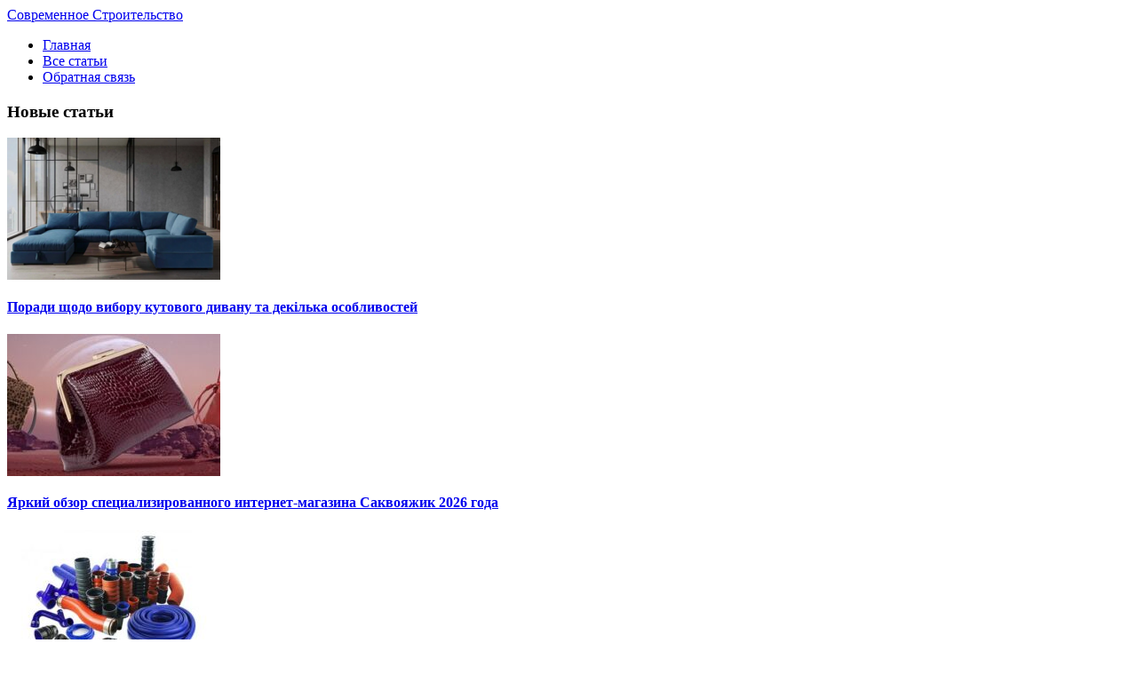

--- FILE ---
content_type: text/html; charset=UTF-8
request_url: https://teplica-parnik.net/svetodiodnye-svetilniki-osobennosti-primeneniya.html
body_size: 13017
content:
<!DOCTYPE html PUBLIC "-//W3C//DTD XHTML 1.0 Transitional//EN" "http://www.w3.org/TR/xhtml1/DTD/xhtml1-transitional.dtd">
<html xml:lang="ru" lang="ru" xmlns="http://www.w3.org/1999/xhtml">
<head>
<meta http-equiv="content-type" content="text/html; charset=utf-8" />
<title> Светодиодные светильники: особенности применения</title>
<link rel="stylesheet" type="text/css" href="https://teplica-parnik.net/wp-content/themes/stroy/style.css" />

		<!-- All in One SEO 4.9.3 - aioseo.com -->
	<meta name="description" content="Размышления о том факте, что до неузнаваемости помещение может измениться при помощи светодиодных светильников показаться кому-то может ошибочной и даже во многом абсурдной." />
	<meta name="robots" content="max-image-preview:large" />
	<meta name="author" content="tepli"/>
	<link rel="canonical" href="https://teplica-parnik.net/svetodiodnye-svetilniki-osobennosti-primeneniya.html" />
	<meta name="generator" content="All in One SEO (AIOSEO) 4.9.3" />
		<meta property="og:locale" content="ru_RU" />
		<meta property="og:site_name" content="- Каталог статей о ремонте как дома так и на даче" />
		<meta property="og:type" content="article" />
		<meta property="og:title" content="Светодиодные светильники: особенности применения" />
		<meta property="og:description" content="Размышления о том факте, что до неузнаваемости помещение может измениться при помощи светодиодных светильников показаться кому-то может ошибочной и даже во многом абсурдной." />
		<meta property="og:url" content="https://teplica-parnik.net/svetodiodnye-svetilniki-osobennosti-primeneniya.html" />
		<meta property="article:published_time" content="2020-01-03T10:31:23+00:00" />
		<meta property="article:modified_time" content="2020-01-03T10:31:23+00:00" />
		<meta name="twitter:card" content="summary_large_image" />
		<meta name="twitter:title" content="Светодиодные светильники: особенности применения" />
		<meta name="twitter:description" content="Размышления о том факте, что до неузнаваемости помещение может измениться при помощи светодиодных светильников показаться кому-то может ошибочной и даже во многом абсурдной." />
		<script type="application/ld+json" class="aioseo-schema">
			{"@context":"https:\/\/schema.org","@graph":[{"@type":"BlogPosting","@id":"https:\/\/teplica-parnik.net\/svetodiodnye-svetilniki-osobennosti-primeneniya.html#blogposting","name":"\u0421\u0432\u0435\u0442\u043e\u0434\u0438\u043e\u0434\u043d\u044b\u0435 \u0441\u0432\u0435\u0442\u0438\u043b\u044c\u043d\u0438\u043a\u0438: \u043e\u0441\u043e\u0431\u0435\u043d\u043d\u043e\u0441\u0442\u0438 \u043f\u0440\u0438\u043c\u0435\u043d\u0435\u043d\u0438\u044f","headline":"\u0421\u0432\u0435\u0442\u043e\u0434\u0438\u043e\u0434\u043d\u044b\u0435 \u0441\u0432\u0435\u0442\u0438\u043b\u044c\u043d\u0438\u043a\u0438: \u043e\u0441\u043e\u0431\u0435\u043d\u043d\u043e\u0441\u0442\u0438 \u043f\u0440\u0438\u043c\u0435\u043d\u0435\u043d\u0438\u044f","author":{"@id":"https:\/\/teplica-parnik.net\/author\/tepli#author"},"publisher":{"@id":"https:\/\/teplica-parnik.net\/#organization"},"datePublished":"2020-01-03T12:31:23+02:00","dateModified":"2020-01-03T12:31:23+02:00","inLanguage":"ru-RU","mainEntityOfPage":{"@id":"https:\/\/teplica-parnik.net\/svetodiodnye-svetilniki-osobennosti-primeneniya.html#webpage"},"isPartOf":{"@id":"https:\/\/teplica-parnik.net\/svetodiodnye-svetilniki-osobennosti-primeneniya.html#webpage"},"articleSection":"\u041e\u0431\u0449\u0438\u0435 \u0437\u0430\u043c\u0435\u0442\u043a\u0438"},{"@type":"BreadcrumbList","@id":"https:\/\/teplica-parnik.net\/svetodiodnye-svetilniki-osobennosti-primeneniya.html#breadcrumblist","itemListElement":[{"@type":"ListItem","@id":"https:\/\/teplica-parnik.net#listItem","position":1,"name":"\u0413\u043b\u0430\u0432\u043d\u0430\u044f \u0441\u0442\u0440\u0430\u043d\u0438\u0446\u0430","item":"https:\/\/teplica-parnik.net","nextItem":{"@type":"ListItem","@id":"https:\/\/teplica-parnik.net\/obshhie-zametki#listItem","name":"\u041e\u0431\u0449\u0438\u0435 \u0437\u0430\u043c\u0435\u0442\u043a\u0438"}},{"@type":"ListItem","@id":"https:\/\/teplica-parnik.net\/obshhie-zametki#listItem","position":2,"name":"\u041e\u0431\u0449\u0438\u0435 \u0437\u0430\u043c\u0435\u0442\u043a\u0438","item":"https:\/\/teplica-parnik.net\/obshhie-zametki","nextItem":{"@type":"ListItem","@id":"https:\/\/teplica-parnik.net\/svetodiodnye-svetilniki-osobennosti-primeneniya.html#listItem","name":"\u0421\u0432\u0435\u0442\u043e\u0434\u0438\u043e\u0434\u043d\u044b\u0435 \u0441\u0432\u0435\u0442\u0438\u043b\u044c\u043d\u0438\u043a\u0438: \u043e\u0441\u043e\u0431\u0435\u043d\u043d\u043e\u0441\u0442\u0438 \u043f\u0440\u0438\u043c\u0435\u043d\u0435\u043d\u0438\u044f"},"previousItem":{"@type":"ListItem","@id":"https:\/\/teplica-parnik.net#listItem","name":"\u0413\u043b\u0430\u0432\u043d\u0430\u044f \u0441\u0442\u0440\u0430\u043d\u0438\u0446\u0430"}},{"@type":"ListItem","@id":"https:\/\/teplica-parnik.net\/svetodiodnye-svetilniki-osobennosti-primeneniya.html#listItem","position":3,"name":"\u0421\u0432\u0435\u0442\u043e\u0434\u0438\u043e\u0434\u043d\u044b\u0435 \u0441\u0432\u0435\u0442\u0438\u043b\u044c\u043d\u0438\u043a\u0438: \u043e\u0441\u043e\u0431\u0435\u043d\u043d\u043e\u0441\u0442\u0438 \u043f\u0440\u0438\u043c\u0435\u043d\u0435\u043d\u0438\u044f","previousItem":{"@type":"ListItem","@id":"https:\/\/teplica-parnik.net\/obshhie-zametki#listItem","name":"\u041e\u0431\u0449\u0438\u0435 \u0437\u0430\u043c\u0435\u0442\u043a\u0438"}}]},{"@type":"Organization","@id":"https:\/\/teplica-parnik.net\/#organization","url":"https:\/\/teplica-parnik.net\/"},{"@type":"Person","@id":"https:\/\/teplica-parnik.net\/author\/tepli#author","url":"https:\/\/teplica-parnik.net\/author\/tepli","name":"tepli","image":{"@type":"ImageObject","@id":"https:\/\/teplica-parnik.net\/svetodiodnye-svetilniki-osobennosti-primeneniya.html#authorImage","url":"https:\/\/secure.gravatar.com\/avatar\/dff0374204b8242ee43c08bd9bb8cc1466668e2b530cf577bf3a421ad97703d0?s=96&d=mm&r=g","width":96,"height":96,"caption":"tepli"}},{"@type":"WebPage","@id":"https:\/\/teplica-parnik.net\/svetodiodnye-svetilniki-osobennosti-primeneniya.html#webpage","url":"https:\/\/teplica-parnik.net\/svetodiodnye-svetilniki-osobennosti-primeneniya.html","name":"\u0421\u0432\u0435\u0442\u043e\u0434\u0438\u043e\u0434\u043d\u044b\u0435 \u0441\u0432\u0435\u0442\u0438\u043b\u044c\u043d\u0438\u043a\u0438: \u043e\u0441\u043e\u0431\u0435\u043d\u043d\u043e\u0441\u0442\u0438 \u043f\u0440\u0438\u043c\u0435\u043d\u0435\u043d\u0438\u044f","description":"\u0420\u0430\u0437\u043c\u044b\u0448\u043b\u0435\u043d\u0438\u044f \u043e \u0442\u043e\u043c \u0444\u0430\u043a\u0442\u0435, \u0447\u0442\u043e \u0434\u043e \u043d\u0435\u0443\u0437\u043d\u0430\u0432\u0430\u0435\u043c\u043e\u0441\u0442\u0438 \u043f\u043e\u043c\u0435\u0449\u0435\u043d\u0438\u0435 \u043c\u043e\u0436\u0435\u0442 \u0438\u0437\u043c\u0435\u043d\u0438\u0442\u044c\u0441\u044f \u043f\u0440\u0438 \u043f\u043e\u043c\u043e\u0449\u0438 \u0441\u0432\u0435\u0442\u043e\u0434\u0438\u043e\u0434\u043d\u044b\u0445 \u0441\u0432\u0435\u0442\u0438\u043b\u044c\u043d\u0438\u043a\u043e\u0432 \u043f\u043e\u043a\u0430\u0437\u0430\u0442\u044c\u0441\u044f \u043a\u043e\u043c\u0443-\u0442\u043e \u043c\u043e\u0436\u0435\u0442 \u043e\u0448\u0438\u0431\u043e\u0447\u043d\u043e\u0439 \u0438 \u0434\u0430\u0436\u0435 \u0432\u043e \u043c\u043d\u043e\u0433\u043e\u043c \u0430\u0431\u0441\u0443\u0440\u0434\u043d\u043e\u0439.","inLanguage":"ru-RU","isPartOf":{"@id":"https:\/\/teplica-parnik.net\/#website"},"breadcrumb":{"@id":"https:\/\/teplica-parnik.net\/svetodiodnye-svetilniki-osobennosti-primeneniya.html#breadcrumblist"},"author":{"@id":"https:\/\/teplica-parnik.net\/author\/tepli#author"},"creator":{"@id":"https:\/\/teplica-parnik.net\/author\/tepli#author"},"datePublished":"2020-01-03T12:31:23+02:00","dateModified":"2020-01-03T12:31:23+02:00"},{"@type":"WebSite","@id":"https:\/\/teplica-parnik.net\/#website","url":"https:\/\/teplica-parnik.net\/","description":"\u041a\u0430\u0442\u0430\u043b\u043e\u0433 \u0441\u0442\u0430\u0442\u0435\u0439 \u043e \u0440\u0435\u043c\u043e\u043d\u0442\u0435 \u043a\u0430\u043a \u0434\u043e\u043c\u0430 \u0442\u0430\u043a \u0438 \u043d\u0430 \u0434\u0430\u0447\u0435","inLanguage":"ru-RU","publisher":{"@id":"https:\/\/teplica-parnik.net\/#organization"}}]}
		</script>
		<!-- All in One SEO -->

<link rel="alternate" type="application/rss+xml" title=" &raquo; Лента" href="https://teplica-parnik.net/feed" />
<link rel="alternate" type="application/rss+xml" title=" &raquo; Лента комментариев" href="https://teplica-parnik.net/comments/feed" />
<link rel="alternate" type="application/rss+xml" title=" &raquo; Лента комментариев к &laquo;Светодиодные светильники: особенности применения&raquo;" href="https://teplica-parnik.net/svetodiodnye-svetilniki-osobennosti-primeneniya.html/feed" />
<link rel="alternate" title="oEmbed (JSON)" type="application/json+oembed" href="https://teplica-parnik.net/wp-json/oembed/1.0/embed?url=https%3A%2F%2Fteplica-parnik.net%2Fsvetodiodnye-svetilniki-osobennosti-primeneniya.html" />
<link rel="alternate" title="oEmbed (XML)" type="text/xml+oembed" href="https://teplica-parnik.net/wp-json/oembed/1.0/embed?url=https%3A%2F%2Fteplica-parnik.net%2Fsvetodiodnye-svetilniki-osobennosti-primeneniya.html&#038;format=xml" />
<style id='wp-img-auto-sizes-contain-inline-css' type='text/css'>
img:is([sizes=auto i],[sizes^="auto," i]){contain-intrinsic-size:3000px 1500px}
/*# sourceURL=wp-img-auto-sizes-contain-inline-css */
</style>
<style id='wp-emoji-styles-inline-css' type='text/css'>

	img.wp-smiley, img.emoji {
		display: inline !important;
		border: none !important;
		box-shadow: none !important;
		height: 1em !important;
		width: 1em !important;
		margin: 0 0.07em !important;
		vertical-align: -0.1em !important;
		background: none !important;
		padding: 0 !important;
	}
/*# sourceURL=wp-emoji-styles-inline-css */
</style>
<style id='wp-block-library-inline-css' type='text/css'>
:root{--wp-block-synced-color:#7a00df;--wp-block-synced-color--rgb:122,0,223;--wp-bound-block-color:var(--wp-block-synced-color);--wp-editor-canvas-background:#ddd;--wp-admin-theme-color:#007cba;--wp-admin-theme-color--rgb:0,124,186;--wp-admin-theme-color-darker-10:#006ba1;--wp-admin-theme-color-darker-10--rgb:0,107,160.5;--wp-admin-theme-color-darker-20:#005a87;--wp-admin-theme-color-darker-20--rgb:0,90,135;--wp-admin-border-width-focus:2px}@media (min-resolution:192dpi){:root{--wp-admin-border-width-focus:1.5px}}.wp-element-button{cursor:pointer}:root .has-very-light-gray-background-color{background-color:#eee}:root .has-very-dark-gray-background-color{background-color:#313131}:root .has-very-light-gray-color{color:#eee}:root .has-very-dark-gray-color{color:#313131}:root .has-vivid-green-cyan-to-vivid-cyan-blue-gradient-background{background:linear-gradient(135deg,#00d084,#0693e3)}:root .has-purple-crush-gradient-background{background:linear-gradient(135deg,#34e2e4,#4721fb 50%,#ab1dfe)}:root .has-hazy-dawn-gradient-background{background:linear-gradient(135deg,#faaca8,#dad0ec)}:root .has-subdued-olive-gradient-background{background:linear-gradient(135deg,#fafae1,#67a671)}:root .has-atomic-cream-gradient-background{background:linear-gradient(135deg,#fdd79a,#004a59)}:root .has-nightshade-gradient-background{background:linear-gradient(135deg,#330968,#31cdcf)}:root .has-midnight-gradient-background{background:linear-gradient(135deg,#020381,#2874fc)}:root{--wp--preset--font-size--normal:16px;--wp--preset--font-size--huge:42px}.has-regular-font-size{font-size:1em}.has-larger-font-size{font-size:2.625em}.has-normal-font-size{font-size:var(--wp--preset--font-size--normal)}.has-huge-font-size{font-size:var(--wp--preset--font-size--huge)}.has-text-align-center{text-align:center}.has-text-align-left{text-align:left}.has-text-align-right{text-align:right}.has-fit-text{white-space:nowrap!important}#end-resizable-editor-section{display:none}.aligncenter{clear:both}.items-justified-left{justify-content:flex-start}.items-justified-center{justify-content:center}.items-justified-right{justify-content:flex-end}.items-justified-space-between{justify-content:space-between}.screen-reader-text{border:0;clip-path:inset(50%);height:1px;margin:-1px;overflow:hidden;padding:0;position:absolute;width:1px;word-wrap:normal!important}.screen-reader-text:focus{background-color:#ddd;clip-path:none;color:#444;display:block;font-size:1em;height:auto;left:5px;line-height:normal;padding:15px 23px 14px;text-decoration:none;top:5px;width:auto;z-index:100000}html :where(.has-border-color){border-style:solid}html :where([style*=border-top-color]){border-top-style:solid}html :where([style*=border-right-color]){border-right-style:solid}html :where([style*=border-bottom-color]){border-bottom-style:solid}html :where([style*=border-left-color]){border-left-style:solid}html :where([style*=border-width]){border-style:solid}html :where([style*=border-top-width]){border-top-style:solid}html :where([style*=border-right-width]){border-right-style:solid}html :where([style*=border-bottom-width]){border-bottom-style:solid}html :where([style*=border-left-width]){border-left-style:solid}html :where(img[class*=wp-image-]){height:auto;max-width:100%}:where(figure){margin:0 0 1em}html :where(.is-position-sticky){--wp-admin--admin-bar--position-offset:var(--wp-admin--admin-bar--height,0px)}@media screen and (max-width:600px){html :where(.is-position-sticky){--wp-admin--admin-bar--position-offset:0px}}

/*# sourceURL=wp-block-library-inline-css */
</style><style id='global-styles-inline-css' type='text/css'>
:root{--wp--preset--aspect-ratio--square: 1;--wp--preset--aspect-ratio--4-3: 4/3;--wp--preset--aspect-ratio--3-4: 3/4;--wp--preset--aspect-ratio--3-2: 3/2;--wp--preset--aspect-ratio--2-3: 2/3;--wp--preset--aspect-ratio--16-9: 16/9;--wp--preset--aspect-ratio--9-16: 9/16;--wp--preset--color--black: #000000;--wp--preset--color--cyan-bluish-gray: #abb8c3;--wp--preset--color--white: #ffffff;--wp--preset--color--pale-pink: #f78da7;--wp--preset--color--vivid-red: #cf2e2e;--wp--preset--color--luminous-vivid-orange: #ff6900;--wp--preset--color--luminous-vivid-amber: #fcb900;--wp--preset--color--light-green-cyan: #7bdcb5;--wp--preset--color--vivid-green-cyan: #00d084;--wp--preset--color--pale-cyan-blue: #8ed1fc;--wp--preset--color--vivid-cyan-blue: #0693e3;--wp--preset--color--vivid-purple: #9b51e0;--wp--preset--gradient--vivid-cyan-blue-to-vivid-purple: linear-gradient(135deg,rgb(6,147,227) 0%,rgb(155,81,224) 100%);--wp--preset--gradient--light-green-cyan-to-vivid-green-cyan: linear-gradient(135deg,rgb(122,220,180) 0%,rgb(0,208,130) 100%);--wp--preset--gradient--luminous-vivid-amber-to-luminous-vivid-orange: linear-gradient(135deg,rgb(252,185,0) 0%,rgb(255,105,0) 100%);--wp--preset--gradient--luminous-vivid-orange-to-vivid-red: linear-gradient(135deg,rgb(255,105,0) 0%,rgb(207,46,46) 100%);--wp--preset--gradient--very-light-gray-to-cyan-bluish-gray: linear-gradient(135deg,rgb(238,238,238) 0%,rgb(169,184,195) 100%);--wp--preset--gradient--cool-to-warm-spectrum: linear-gradient(135deg,rgb(74,234,220) 0%,rgb(151,120,209) 20%,rgb(207,42,186) 40%,rgb(238,44,130) 60%,rgb(251,105,98) 80%,rgb(254,248,76) 100%);--wp--preset--gradient--blush-light-purple: linear-gradient(135deg,rgb(255,206,236) 0%,rgb(152,150,240) 100%);--wp--preset--gradient--blush-bordeaux: linear-gradient(135deg,rgb(254,205,165) 0%,rgb(254,45,45) 50%,rgb(107,0,62) 100%);--wp--preset--gradient--luminous-dusk: linear-gradient(135deg,rgb(255,203,112) 0%,rgb(199,81,192) 50%,rgb(65,88,208) 100%);--wp--preset--gradient--pale-ocean: linear-gradient(135deg,rgb(255,245,203) 0%,rgb(182,227,212) 50%,rgb(51,167,181) 100%);--wp--preset--gradient--electric-grass: linear-gradient(135deg,rgb(202,248,128) 0%,rgb(113,206,126) 100%);--wp--preset--gradient--midnight: linear-gradient(135deg,rgb(2,3,129) 0%,rgb(40,116,252) 100%);--wp--preset--font-size--small: 13px;--wp--preset--font-size--medium: 20px;--wp--preset--font-size--large: 36px;--wp--preset--font-size--x-large: 42px;--wp--preset--spacing--20: 0.44rem;--wp--preset--spacing--30: 0.67rem;--wp--preset--spacing--40: 1rem;--wp--preset--spacing--50: 1.5rem;--wp--preset--spacing--60: 2.25rem;--wp--preset--spacing--70: 3.38rem;--wp--preset--spacing--80: 5.06rem;--wp--preset--shadow--natural: 6px 6px 9px rgba(0, 0, 0, 0.2);--wp--preset--shadow--deep: 12px 12px 50px rgba(0, 0, 0, 0.4);--wp--preset--shadow--sharp: 6px 6px 0px rgba(0, 0, 0, 0.2);--wp--preset--shadow--outlined: 6px 6px 0px -3px rgb(255, 255, 255), 6px 6px rgb(0, 0, 0);--wp--preset--shadow--crisp: 6px 6px 0px rgb(0, 0, 0);}:where(.is-layout-flex){gap: 0.5em;}:where(.is-layout-grid){gap: 0.5em;}body .is-layout-flex{display: flex;}.is-layout-flex{flex-wrap: wrap;align-items: center;}.is-layout-flex > :is(*, div){margin: 0;}body .is-layout-grid{display: grid;}.is-layout-grid > :is(*, div){margin: 0;}:where(.wp-block-columns.is-layout-flex){gap: 2em;}:where(.wp-block-columns.is-layout-grid){gap: 2em;}:where(.wp-block-post-template.is-layout-flex){gap: 1.25em;}:where(.wp-block-post-template.is-layout-grid){gap: 1.25em;}.has-black-color{color: var(--wp--preset--color--black) !important;}.has-cyan-bluish-gray-color{color: var(--wp--preset--color--cyan-bluish-gray) !important;}.has-white-color{color: var(--wp--preset--color--white) !important;}.has-pale-pink-color{color: var(--wp--preset--color--pale-pink) !important;}.has-vivid-red-color{color: var(--wp--preset--color--vivid-red) !important;}.has-luminous-vivid-orange-color{color: var(--wp--preset--color--luminous-vivid-orange) !important;}.has-luminous-vivid-amber-color{color: var(--wp--preset--color--luminous-vivid-amber) !important;}.has-light-green-cyan-color{color: var(--wp--preset--color--light-green-cyan) !important;}.has-vivid-green-cyan-color{color: var(--wp--preset--color--vivid-green-cyan) !important;}.has-pale-cyan-blue-color{color: var(--wp--preset--color--pale-cyan-blue) !important;}.has-vivid-cyan-blue-color{color: var(--wp--preset--color--vivid-cyan-blue) !important;}.has-vivid-purple-color{color: var(--wp--preset--color--vivid-purple) !important;}.has-black-background-color{background-color: var(--wp--preset--color--black) !important;}.has-cyan-bluish-gray-background-color{background-color: var(--wp--preset--color--cyan-bluish-gray) !important;}.has-white-background-color{background-color: var(--wp--preset--color--white) !important;}.has-pale-pink-background-color{background-color: var(--wp--preset--color--pale-pink) !important;}.has-vivid-red-background-color{background-color: var(--wp--preset--color--vivid-red) !important;}.has-luminous-vivid-orange-background-color{background-color: var(--wp--preset--color--luminous-vivid-orange) !important;}.has-luminous-vivid-amber-background-color{background-color: var(--wp--preset--color--luminous-vivid-amber) !important;}.has-light-green-cyan-background-color{background-color: var(--wp--preset--color--light-green-cyan) !important;}.has-vivid-green-cyan-background-color{background-color: var(--wp--preset--color--vivid-green-cyan) !important;}.has-pale-cyan-blue-background-color{background-color: var(--wp--preset--color--pale-cyan-blue) !important;}.has-vivid-cyan-blue-background-color{background-color: var(--wp--preset--color--vivid-cyan-blue) !important;}.has-vivid-purple-background-color{background-color: var(--wp--preset--color--vivid-purple) !important;}.has-black-border-color{border-color: var(--wp--preset--color--black) !important;}.has-cyan-bluish-gray-border-color{border-color: var(--wp--preset--color--cyan-bluish-gray) !important;}.has-white-border-color{border-color: var(--wp--preset--color--white) !important;}.has-pale-pink-border-color{border-color: var(--wp--preset--color--pale-pink) !important;}.has-vivid-red-border-color{border-color: var(--wp--preset--color--vivid-red) !important;}.has-luminous-vivid-orange-border-color{border-color: var(--wp--preset--color--luminous-vivid-orange) !important;}.has-luminous-vivid-amber-border-color{border-color: var(--wp--preset--color--luminous-vivid-amber) !important;}.has-light-green-cyan-border-color{border-color: var(--wp--preset--color--light-green-cyan) !important;}.has-vivid-green-cyan-border-color{border-color: var(--wp--preset--color--vivid-green-cyan) !important;}.has-pale-cyan-blue-border-color{border-color: var(--wp--preset--color--pale-cyan-blue) !important;}.has-vivid-cyan-blue-border-color{border-color: var(--wp--preset--color--vivid-cyan-blue) !important;}.has-vivid-purple-border-color{border-color: var(--wp--preset--color--vivid-purple) !important;}.has-vivid-cyan-blue-to-vivid-purple-gradient-background{background: var(--wp--preset--gradient--vivid-cyan-blue-to-vivid-purple) !important;}.has-light-green-cyan-to-vivid-green-cyan-gradient-background{background: var(--wp--preset--gradient--light-green-cyan-to-vivid-green-cyan) !important;}.has-luminous-vivid-amber-to-luminous-vivid-orange-gradient-background{background: var(--wp--preset--gradient--luminous-vivid-amber-to-luminous-vivid-orange) !important;}.has-luminous-vivid-orange-to-vivid-red-gradient-background{background: var(--wp--preset--gradient--luminous-vivid-orange-to-vivid-red) !important;}.has-very-light-gray-to-cyan-bluish-gray-gradient-background{background: var(--wp--preset--gradient--very-light-gray-to-cyan-bluish-gray) !important;}.has-cool-to-warm-spectrum-gradient-background{background: var(--wp--preset--gradient--cool-to-warm-spectrum) !important;}.has-blush-light-purple-gradient-background{background: var(--wp--preset--gradient--blush-light-purple) !important;}.has-blush-bordeaux-gradient-background{background: var(--wp--preset--gradient--blush-bordeaux) !important;}.has-luminous-dusk-gradient-background{background: var(--wp--preset--gradient--luminous-dusk) !important;}.has-pale-ocean-gradient-background{background: var(--wp--preset--gradient--pale-ocean) !important;}.has-electric-grass-gradient-background{background: var(--wp--preset--gradient--electric-grass) !important;}.has-midnight-gradient-background{background: var(--wp--preset--gradient--midnight) !important;}.has-small-font-size{font-size: var(--wp--preset--font-size--small) !important;}.has-medium-font-size{font-size: var(--wp--preset--font-size--medium) !important;}.has-large-font-size{font-size: var(--wp--preset--font-size--large) !important;}.has-x-large-font-size{font-size: var(--wp--preset--font-size--x-large) !important;}
/*# sourceURL=global-styles-inline-css */
</style>

<style id='classic-theme-styles-inline-css' type='text/css'>
/*! This file is auto-generated */
.wp-block-button__link{color:#fff;background-color:#32373c;border-radius:9999px;box-shadow:none;text-decoration:none;padding:calc(.667em + 2px) calc(1.333em + 2px);font-size:1.125em}.wp-block-file__button{background:#32373c;color:#fff;text-decoration:none}
/*# sourceURL=/wp-includes/css/classic-themes.min.css */
</style>
<link rel='stylesheet' id='cptch_stylesheet-css' href='https://teplica-parnik.net/wp-content/plugins/captcha-bws/css/front_end_style.css?ver=5.2.7' type='text/css' media='all' />
<link rel='stylesheet' id='dashicons-css' href='https://teplica-parnik.net/wp-includes/css/dashicons.min.css?ver=6.9' type='text/css' media='all' />
<link rel='stylesheet' id='cptch_desktop_style-css' href='https://teplica-parnik.net/wp-content/plugins/captcha-bws/css/desktop_style.css?ver=5.2.7' type='text/css' media='all' />
<link rel='stylesheet' id='contact-form-7-css' href='https://teplica-parnik.net/wp-content/plugins/contact-form-7/includes/css/styles.css?ver=6.1.4' type='text/css' media='all' />
<link rel='stylesheet' id='wp-pagenavi-css' href='https://teplica-parnik.net/wp-content/plugins/wp-pagenavi/pagenavi-css.css?ver=2.70' type='text/css' media='all' />
<script type="text/javascript" src="https://teplica-parnik.net/wp-includes/js/jquery/jquery.min.js?ver=3.7.1" id="jquery-core-js"></script>
<script type="text/javascript" src="https://teplica-parnik.net/wp-includes/js/jquery/jquery-migrate.min.js?ver=3.4.1" id="jquery-migrate-js"></script>
<link rel="https://api.w.org/" href="https://teplica-parnik.net/wp-json/" /><link rel="alternate" title="JSON" type="application/json" href="https://teplica-parnik.net/wp-json/wp/v2/posts/16736" /><link rel="EditURI" type="application/rsd+xml" title="RSD" href="https://teplica-parnik.net/xmlrpc.php?rsd" />
<meta name="generator" content="WordPress 6.9" />
<link rel='shortlink' href='https://teplica-parnik.net/?p=16736' />
<script type="text/javascript" src="https://teplica-parnik.net/wp-content/themes/stroy/scripts/jcarousellite_1.0.1.js"></script>
</head>
<body>
	<div id="site">	
	
		 <div id="container">
			
			<div id="header">
			
				<a id="logo" href="/">Современное Строительство</a>
				
				<div class="menu-verx-menyu-container"><ul id="menu"><li id="menu-item-1331" class="menu-item menu-item-type-custom menu-item-object-custom menu-item-home menu-item-1331"><a href="https://teplica-parnik.net/">Главная</a></li>
<li id="menu-item-1344" class="menu-item menu-item-type-post_type menu-item-object-page menu-item-1344"><a href="https://teplica-parnik.net/vse-stati.html">Все статьи</a></li>
<li id="menu-item-1343" class="menu-item menu-item-type-post_type menu-item-object-page menu-item-1343"><a href="https://teplica-parnik.net/obratnaya-svyaz.html">Обратная связь</a></li>
</ul></div>				
				<div id="menu_shadow"></div>
				
			</div>
			
					
			<div id="content_box">
			
						
				<div id="sidebar_l">

	
		
	<div class="widget">

		<h3>Новые статьи</h3>

		<div>

						<div class="new_article">
				<img width="240" height="160" src="https://teplica-parnik.net/wp-content/uploads/2026/02/divan-240x160.png" class="attachment-240x160 size-240x160 wp-post-image" alt="" decoding="async" />				<h4><a href="https://teplica-parnik.net/poradi-shhodo-viboru-kutovogo-divanu-ta-dekilka-osoblivostej.html" class="news_link">Поради щодо вибору кутового дивану та декілька особливостей</a></h4>
			</div>
						<div class="new_article">
				<img width="240" height="160" src="https://teplica-parnik.net/wp-content/uploads/2026/02/bags-trends-year-out-240x160.jpg" class="attachment-240x160 size-240x160 wp-post-image" alt="" decoding="async" />				<h4><a href="https://teplica-parnik.net/yarkij-obzor-specializirovannogo-internet-magazina-sakvoyazhik-2026-goda.html" class="news_link">Яркий обзор специализированного интернет-магазина Саквояжик 2026 года</a></h4>
			</div>
						<div class="new_article">
				<img width="240" height="160" src="https://teplica-parnik.net/wp-content/uploads/2026/02/1-17-240x160.jpg" class="attachment-240x160 size-240x160 wp-post-image" alt="" decoding="async" />				<h4><a href="https://teplica-parnik.net/prochnye-silikonovye-i-rezinovye-trubki-proizvodstvo-i-prakticheskie-oblasti-primeneniya.html" class="news_link">Прочные силиконовые и резиновые трубки: производство и практические области применения</a></h4>
			</div>
						<div class="new_article">
				<img width="240" height="160" src="https://teplica-parnik.net/wp-content/uploads/2026/02/honkai-star-rail-storytelling-240x160.jpg" class="attachment-240x160 size-240x160 wp-post-image" alt="" decoding="async" />				<h4><a href="https://teplica-parnik.net/preimushhestva-i-sut-igry-honkai-star-rail-dlya-lyubitelej-priklyuchenij-i-strategii.html" class="news_link">Преимущества и суть игры Honkai Star Rail для любителей приключений и стратегии</a></h4>
			</div>
						<div class="new_article">
				<img width="240" height="160" src="https://teplica-parnik.net/wp-content/uploads/2026/02/01-240x160.jpg" class="attachment-240x160 size-240x160 wp-post-image" alt="" decoding="async" />				<h4><a href="https://teplica-parnik.net/kak-vybor-postavshhika-opredelyaet-effektivnost-vashego-proizvodstva.html" class="news_link">Как выбор поставщика определяет эффективность вашего производства</a></h4>
			</div>
			
		</div>

	</div>

		
	
			<div class="widget">

		<h3>Случайные записи</h3>

		<div>
			
						<div class="write">
								<h4><a href="https://teplica-parnik.net/sims-4-gde-vzyat-svadebnyj-tort.html" class="news_link">Симс 4 где взять свадебный торт</a></h4>
			</div>
						<div class="write">
								<h4><a href="https://teplica-parnik.net/kak-nastroit-kameru-15-pro-maks-poshagovaya-instrukciya.html" class="news_link">Как настроить камеру 15 Про Макс пошаговая инструкция</a></h4>
			</div>
						<div class="write">
				<img width="240" height="160" src="https://teplica-parnik.net/wp-content/uploads/2022/02/uhod-za-sajencami-1-240x160.jpg" class="attachment-240x160 size-240x160 wp-post-image" alt="" decoding="async" srcset="https://teplica-parnik.net/wp-content/uploads/2022/02/uhod-za-sajencami-1-240x160.jpg 240w, https://teplica-parnik.net/wp-content/uploads/2022/02/uhod-za-sajencami-1.jpg 430w" sizes="(max-width: 240px) 100vw, 240px" />				<h4><a href="https://teplica-parnik.net/osobennosti-uxoda-za-sazhencami-chto-nuzhno-znat-i-kak-dejstvovat.html" class="news_link">Особенности ухода за саженцами: что нужно знать и как действовать</a></h4>
			</div>
						
		</div>

	</div>
	
		
		
</div>			
						
			<div id="sidebar_r">

	<div class="widget">

		<h3>Меню</h3>
	
		<div>
	
		<div class="menu-glavnoe-menyu-container"><ul class="nav"><li id="menu-item-903" class="menu-item menu-item-type-custom menu-item-object-custom menu-item-903"><a href="/">Главная</a></li>
<li id="menu-item-899" class="menu-item menu-item-type-taxonomy menu-item-object-category menu-item-899"><a href="https://teplica-parnik.net/dachnyj-uchastok">Дача</a></li>
<li id="menu-item-898" class="menu-item menu-item-type-taxonomy menu-item-object-category current-post-ancestor current-menu-parent current-post-parent menu-item-898"><a href="https://teplica-parnik.net/obshhie-zametki">Заметки</a></li>
<li id="menu-item-901" class="menu-item menu-item-type-taxonomy menu-item-object-category menu-item-901"><a href="https://teplica-parnik.net/postroim-dom">Построим</a></li>
<li id="menu-item-902" class="menu-item menu-item-type-taxonomy menu-item-object-category menu-item-902"><a href="https://teplica-parnik.net/dizajn">Дизайн</a></li>
<li id="menu-item-897" class="menu-item menu-item-type-taxonomy menu-item-object-category menu-item-897"><a href="https://teplica-parnik.net/remont-i-otdelka">Ремонт</a></li>
<li id="menu-item-900" class="menu-item menu-item-type-taxonomy menu-item-object-category menu-item-900"><a href="https://teplica-parnik.net/napolnye-pokrytiya">Пол</a></li>
<li id="menu-item-1225" class="menu-item menu-item-type-taxonomy menu-item-object-category menu-item-1225"><a href="https://teplica-parnik.net/svoimi-rukami">Своими руками</a></li>
<li id="menu-item-149812" class="menu-item menu-item-type-taxonomy menu-item-object-category menu-item-149812"><a href="https://teplica-parnik.net/steny">Стены</a></li>
</ul></div>
		</div>
		
	</div>
	




			
	
	<div class="widget">
		
		<h3>Популярное</h3>
		
		<div>
		
					
			<div class="popular">
				<img width="240" height="160" src="https://teplica-parnik.net/wp-content/uploads/2013/07/lenta1-240x160.jpg" class="attachment-240x160 size-240x160 wp-post-image" alt="" decoding="async" />				<h4><a href="https://teplica-parnik.net/chto-takoe-butilovaya-lenta-i-gde-ee-primenyayut.html" class="news_link">Что такое бутиловая лента и где ее применяют?</a></h4>				
			</div>
		
					
			<div class="popular">
				<img width="240" height="160" src="https://teplica-parnik.net/wp-content/uploads/2014/01/poliv384-240x160.jpg" class="attachment-240x160 size-240x160 wp-post-image" alt="" decoding="async" />				<h4><a href="https://teplica-parnik.net/kapelnyj-poliv-na-dachnom-uchastke.html" class="news_link">Капельный полив на дачном участке</a></h4>				
			</div>
		
					
			<div class="popular">
				<img width="240" height="160" src="https://teplica-parnik.net/wp-content/uploads/2014/08/montag-pena6758902-240x160.jpg" class="attachment-240x160 size-240x160 wp-post-image" alt="" decoding="async" />				<h4><a href="https://teplica-parnik.net/montazhnaya-pena.html" class="news_link">Монтажная пена: виды, свойства и расход</a></h4>				
			</div>
		
					
		</div>
								
	</div>

		
		
</div>

	
				
		<div id="content">
			
			<div class="breadcrumbs">
				<a href="https://teplica-parnik.net">Главная</a> > <a href="https://teplica-parnik.net/obshhie-zametki" rel="category tag">Общие заметки</a> > <span>Светодиодные светильники: особенности применения</span>			</div>
			
			<div class="article">
			
				<h1>Светодиодные светильники: особенности применения</h1>
			
				<div class="top_info">
					<span>03.01.2020</span>  | комментариев <span>0</span> | раздел: <a href="https://teplica-parnik.net/obshhie-zametki" rel="category tag">Общие заметки</a>				</div>

				<p>Размышления о том факте, что до неузнаваемости помещение может измениться при помощи светодиодных светильников показаться кому-то может ошибочной и даже во многом абсурдной.<span id="more-16736"></span></p>
<p>Однако мысль эта будет верная на сто процентов. Кто-то в первую очередь подумает о сложных потолочных конструкциях или новых материалах, однако все они будут побочными факторами после самого освещения.</p>
<p>Сегодня светодиодные светильники будут прежде всего востребованными именно благодаря техническим показателям.</p>
<p>Хотелось бы вспомнить одни из самых важных характеристик:</p>
<p style="text-indent:-18.0pt">1. Яркость светодиодных светильников. Для полноценного яркого освещения светильнику на светодиодах нужно всего тридцать секунд. Лампе люминесцентной для &laquo;разогрева&raquo; понадобиться времени в разы больше. Отсутствует стробоскопический эффект. Светодиодный светильник мерцать не будет. При этом равномерно происходить рассеивание света и глаза при этом освещении совсем не устают. Светодиодные светильники УФ-спектра не имеют.</p>
<p>Наверное, нет того современного человека, не слышал бы который о вреде ультрафиолетового избыточного излучения. Однако страдают от подобного излучения и живые люди, и некоторые капризные предметы.</p>
<p style="text-indent:-18.0pt">2.&nbsp;&nbsp;&nbsp;&nbsp;&nbsp;&nbsp; Светодиодные светильники ДКУ хорошо подойдут для установки в той комнате, где экспонируются или хранятся музейные ценности, картины, гобелены, костюмы и так далее. Светодиодные светильники для потолка собираться будут из качественных долговечных комплектующих. Данные приборы способны пережить даже устроенный соседями внезапный потоп, также они защищены от влаги надежно и вполне чистятся моющими бытовыми средствами. Светильники светодиодные изготавливают не используя вредные вещества и их не содержат.</p>
<p>А вот лампы люминесцентные, как известно, содержат ртуть и по этой причине утилизировать их нужно с помощью специальных технологий. Светодиодные технологии смело можно назвать энергоэффективными.</p>
<p>Происходит экономия электрической энергии за счет того, что светодиоды дают света больше в разы лампы накаливания, а мощность при этом меньше раза в два. Светодиодные светильники сегодня по своему дизайну очень разнообразны. Каждый желающий может найти подходящую форму и цвет к нужному интерьеру.</p>
<p>Светодиодные светильники, пожалуй, смело можно назвать одним из самых нужных и популярных видов оборудования освещения. В том числе они будут пригодны и для монтирования в натяжных потолков, которые сегодня также весьма популярны.</p>

			</div>
			
							
				<div class="related">
					 <h3>Похожие статьи:</h3>
					 <div>
					 						<a href="https://teplica-parnik.net/polimernye-nalivnye-poly-dostoinstva-ispolzovaniya.html">
							<b><img src="https://teplica-parnik.net/wp-content/themes/stroy/images/pic_6.jpg" alt="" /></b>							<span></span>
							<h4>Полимерные наливные полы:</h4>
						</a>
											<a href="https://teplica-parnik.net/chto-nuzhno-znat-ob-aktivnyx-turax-v-krym-ix-osobennosti-i-preimushhestva.html">
							<b><img width="120" height="80" src="https://teplica-parnik.net/wp-content/uploads/2022/04/aktivnue-turu-krum-430-240x160.jpg" class="attachment-120x90 size-120x90 wp-post-image" alt="" decoding="async" srcset="https://teplica-parnik.net/wp-content/uploads/2022/04/aktivnue-turu-krum-430-240x160.jpg 240w, https://teplica-parnik.net/wp-content/uploads/2022/04/aktivnue-turu-krum-430.jpg 430w" sizes="(max-width: 120px) 100vw, 120px" /></b>							<span></span>
							<h4>Что нужно знать об активных</h4>
						</a>
											<a href="https://teplica-parnik.net/prostye-idei-dlya-vkusnogo-vechernego-uzhina.html">
							<b><img src="https://teplica-parnik.net/wp-content/themes/stroy/images/pic_6.jpg" alt="" /></b>							<span></span>
							<h4>Простые идеи для вкусного</h4>
						</a>
											<a href="https://teplica-parnik.net/kak-sozdat-proekt-zagorodnogo-doma-svoimi-rukami.html">
							<b><img width="120" height="80" src="https://teplica-parnik.net/wp-content/uploads/2015/05/proektirovanie-doma23589364-240x160.jpg" class="attachment-120x90 size-120x90 wp-post-image" alt="" decoding="async" /></b>							<span></span>
							<h4>Как создать проект загородного</h4>
						</a>
										</div>
				</div>
			
			
			
	<div id="respond" class="comment-respond">
		<h3 id="reply-title" class="comment-reply-title"><span>Оставить комментарий</span><div></div></h3><form action="https://teplica-parnik.net/wp-comments-post.php" method="post" id="commentform" class="comment-form"><p><span>Текст сообщения:</span></p><textarea id="comment" name="comment" cols="45" rows="8" aria-required="true" onclick="this.innerHTML = '';">введите ваше сообщение</textarea><p id="author"><span>Имя:</span><input name="author" type="text" value="введите ваше имя" onblur="if(this.value=='') this.value='введите ваше имя';" onfocus="if(this.value=='введите ваше имя') this.value='';" size="25" /></p>
<p id="email"><span>E-mail:</span><input name="email" type="text" value="введите ваш e-mail" onblur="if(this.value=='') this.value='введите ваш e-mail';" onfocus="if(this.value=='введите ваш e-mail') this.value='';" size="25" /></p><div class="clear"></div>

<p class="comment-form-cookies-consent"><input id="wp-comment-cookies-consent" name="wp-comment-cookies-consent" type="checkbox" value="yes" /> <label for="wp-comment-cookies-consent">Сохранить моё имя, email и адрес сайта в этом браузере для последующих моих комментариев.</label></p>
<p class="cptch_block"><span 
				class="cptch_wrap cptch_ajax_wrap"
				data-cptch-form="wp_comments"
				data-cptch-input="cptch_number"
				data-cptch-class="cptch_wp_comments">Капча загружается...<noscript>Для того, чтобы пройти тест CAPTCHA включите JavaScript.</noscript>
				</span></p><p class="form-submit"><input name="submit" type="submit" id="submit" class="submit" value="Добавить" /> <input type='hidden' name='comment_post_ID' value='16736' id='comment_post_ID' />
<input type='hidden' name='comment_parent' id='comment_parent' value='0' />
</p></form>	</div><!-- #respond -->
	
		</div>
		
		 
		
	
			<div class="clear"></div>
			
			</div>
			
		</div>

		<div id="footer_box">
		
			<div id="footer">
			
				<p>© 2012-2024 Современное строительство <a style="color: #ffffff;" href="http://teplica-parnik.net/">teplica-parnik.net</a>. Копировать материалы сайта запрещено.</p>
				
				<div id="counters">
			




<!-- Yandex.Metrika counter -->
<script type="text/javascript" >
   (function(m,e,t,r,i,k,a){m[i]=m[i]||function(){(m[i].a=m[i].a||[]).push(arguments)};
   m[i].l=1*new Date();
   for (var j = 0; j < document.scripts.length; j++) {if (document.scripts[j].src === r) { return; }}
   k=e.createElement(t),a=e.getElementsByTagName(t)[0],k.async=1,k.src=r,a.parentNode.insertBefore(k,a)})
   (window, document, "script", "https://mc.yandex.ru/metrika/tag.js", "ym");

   ym(91188146, "init", {
        clickmap:true,
        trackLinks:true,
        accurateTrackBounce:true
   });
</script>
<noscript><div><img src="https://mc.yandex.ru/watch/91188146" style="position:absolute; left:-9999px;" alt="" /></div></noscript>
<!-- /Yandex.Metrika counter -->
		

<!-- Google tag (gtag.js) -->
<script async src="https://www.googletagmanager.com/gtag/js?id=G-JYZJMWDLR2"></script>
<script>
  window.dataLayer = window.dataLayer || [];
  function gtag(){dataLayer.push(arguments);}
  gtag('js', new Date());

  gtag('config', 'G-JYZJMWDLR2');
</script>		
					
					

<script async src="https://www.googletagmanager.com/gtag/js?id=G-ZNP9XNTH4M"></script>
<script>
  window.dataLayer = window.dataLayer || [];
  function gtag(){dataLayer.push(arguments);}
  gtag('js', new Date());

  gtag('config', 'G-ZNP9XNTH4M');
</script>
					
					

<script async src="https://www.googletagmanager.com/gtag/js?id=G-994F6YWGYF"></script>
<script>
  window.dataLayer = window.dataLayer || [];
  function gtag(){dataLayer.push(arguments);}
  gtag('js', new Date());

  gtag('config', 'G-994F6YWGYF');
</script>					
					
				</div>
			</div>
			
			
			
		</div>
			
	</div>
	
	<script type="text/javascript">
<!--
var _acic={dataProvider:10};(function(){var e=document.createElement("script");e.type="text/javascript";e.async=true;e.src="https://www.acint.net/aci.js";var t=document.getElementsByTagName("script")[0];t.parentNode.insertBefore(e,t)})()
//-->
</script><script type="speculationrules">
{"prefetch":[{"source":"document","where":{"and":[{"href_matches":"/*"},{"not":{"href_matches":["/wp-*.php","/wp-admin/*","/wp-content/uploads/*","/wp-content/*","/wp-content/plugins/*","/wp-content/themes/stroy/*","/*\\?(.+)"]}},{"not":{"selector_matches":"a[rel~=\"nofollow\"]"}},{"not":{"selector_matches":".no-prefetch, .no-prefetch a"}}]},"eagerness":"conservative"}]}
</script>
<script type="text/javascript" src="https://teplica-parnik.net/wp-includes/js/dist/hooks.min.js?ver=dd5603f07f9220ed27f1" id="wp-hooks-js"></script>
<script type="text/javascript" src="https://teplica-parnik.net/wp-includes/js/dist/i18n.min.js?ver=c26c3dc7bed366793375" id="wp-i18n-js"></script>
<script type="text/javascript" id="wp-i18n-js-after">
/* <![CDATA[ */
wp.i18n.setLocaleData( { 'text direction\u0004ltr': [ 'ltr' ] } );
//# sourceURL=wp-i18n-js-after
/* ]]> */
</script>
<script type="text/javascript" src="https://teplica-parnik.net/wp-content/plugins/contact-form-7/includes/swv/js/index.js?ver=6.1.4" id="swv-js"></script>
<script type="text/javascript" id="contact-form-7-js-translations">
/* <![CDATA[ */
( function( domain, translations ) {
	var localeData = translations.locale_data[ domain ] || translations.locale_data.messages;
	localeData[""].domain = domain;
	wp.i18n.setLocaleData( localeData, domain );
} )( "contact-form-7", {"translation-revision-date":"2025-09-30 08:46:06+0000","generator":"GlotPress\/4.0.3","domain":"messages","locale_data":{"messages":{"":{"domain":"messages","plural-forms":"nplurals=3; plural=(n % 10 == 1 && n % 100 != 11) ? 0 : ((n % 10 >= 2 && n % 10 <= 4 && (n % 100 < 12 || n % 100 > 14)) ? 1 : 2);","lang":"ru"},"This contact form is placed in the wrong place.":["\u042d\u0442\u0430 \u043a\u043e\u043d\u0442\u0430\u043a\u0442\u043d\u0430\u044f \u0444\u043e\u0440\u043c\u0430 \u0440\u0430\u0437\u043c\u0435\u0449\u0435\u043d\u0430 \u0432 \u043d\u0435\u043f\u0440\u0430\u0432\u0438\u043b\u044c\u043d\u043e\u043c \u043c\u0435\u0441\u0442\u0435."],"Error:":["\u041e\u0448\u0438\u0431\u043a\u0430:"]}},"comment":{"reference":"includes\/js\/index.js"}} );
//# sourceURL=contact-form-7-js-translations
/* ]]> */
</script>
<script type="text/javascript" id="contact-form-7-js-before">
/* <![CDATA[ */
var wpcf7 = {
    "api": {
        "root": "https:\/\/teplica-parnik.net\/wp-json\/",
        "namespace": "contact-form-7\/v1"
    }
};
//# sourceURL=contact-form-7-js-before
/* ]]> */
</script>
<script type="text/javascript" src="https://teplica-parnik.net/wp-content/plugins/contact-form-7/includes/js/index.js?ver=6.1.4" id="contact-form-7-js"></script>
<script type="text/javascript" id="cptch_front_end_script-js-extra">
/* <![CDATA[ */
var cptch_vars = {"nonce":"9537c9dc7b","ajaxurl":"https://teplica-parnik.net/wp-admin/admin-ajax.php","enlarge":"","time_limit":"120"};
//# sourceURL=cptch_front_end_script-js-extra
/* ]]> */
</script>
<script type="text/javascript" src="https://teplica-parnik.net/wp-content/plugins/captcha-bws/js/front_end_script.js?ver=6.9" id="cptch_front_end_script-js"></script>
<script id="wp-emoji-settings" type="application/json">
{"baseUrl":"https://s.w.org/images/core/emoji/17.0.2/72x72/","ext":".png","svgUrl":"https://s.w.org/images/core/emoji/17.0.2/svg/","svgExt":".svg","source":{"concatemoji":"https://teplica-parnik.net/wp-includes/js/wp-emoji-release.min.js?ver=6.9"}}
</script>
<script type="module">
/* <![CDATA[ */
/*! This file is auto-generated */
const a=JSON.parse(document.getElementById("wp-emoji-settings").textContent),o=(window._wpemojiSettings=a,"wpEmojiSettingsSupports"),s=["flag","emoji"];function i(e){try{var t={supportTests:e,timestamp:(new Date).valueOf()};sessionStorage.setItem(o,JSON.stringify(t))}catch(e){}}function c(e,t,n){e.clearRect(0,0,e.canvas.width,e.canvas.height),e.fillText(t,0,0);t=new Uint32Array(e.getImageData(0,0,e.canvas.width,e.canvas.height).data);e.clearRect(0,0,e.canvas.width,e.canvas.height),e.fillText(n,0,0);const a=new Uint32Array(e.getImageData(0,0,e.canvas.width,e.canvas.height).data);return t.every((e,t)=>e===a[t])}function p(e,t){e.clearRect(0,0,e.canvas.width,e.canvas.height),e.fillText(t,0,0);var n=e.getImageData(16,16,1,1);for(let e=0;e<n.data.length;e++)if(0!==n.data[e])return!1;return!0}function u(e,t,n,a){switch(t){case"flag":return n(e,"\ud83c\udff3\ufe0f\u200d\u26a7\ufe0f","\ud83c\udff3\ufe0f\u200b\u26a7\ufe0f")?!1:!n(e,"\ud83c\udde8\ud83c\uddf6","\ud83c\udde8\u200b\ud83c\uddf6")&&!n(e,"\ud83c\udff4\udb40\udc67\udb40\udc62\udb40\udc65\udb40\udc6e\udb40\udc67\udb40\udc7f","\ud83c\udff4\u200b\udb40\udc67\u200b\udb40\udc62\u200b\udb40\udc65\u200b\udb40\udc6e\u200b\udb40\udc67\u200b\udb40\udc7f");case"emoji":return!a(e,"\ud83e\u1fac8")}return!1}function f(e,t,n,a){let r;const o=(r="undefined"!=typeof WorkerGlobalScope&&self instanceof WorkerGlobalScope?new OffscreenCanvas(300,150):document.createElement("canvas")).getContext("2d",{willReadFrequently:!0}),s=(o.textBaseline="top",o.font="600 32px Arial",{});return e.forEach(e=>{s[e]=t(o,e,n,a)}),s}function r(e){var t=document.createElement("script");t.src=e,t.defer=!0,document.head.appendChild(t)}a.supports={everything:!0,everythingExceptFlag:!0},new Promise(t=>{let n=function(){try{var e=JSON.parse(sessionStorage.getItem(o));if("object"==typeof e&&"number"==typeof e.timestamp&&(new Date).valueOf()<e.timestamp+604800&&"object"==typeof e.supportTests)return e.supportTests}catch(e){}return null}();if(!n){if("undefined"!=typeof Worker&&"undefined"!=typeof OffscreenCanvas&&"undefined"!=typeof URL&&URL.createObjectURL&&"undefined"!=typeof Blob)try{var e="postMessage("+f.toString()+"("+[JSON.stringify(s),u.toString(),c.toString(),p.toString()].join(",")+"));",a=new Blob([e],{type:"text/javascript"});const r=new Worker(URL.createObjectURL(a),{name:"wpTestEmojiSupports"});return void(r.onmessage=e=>{i(n=e.data),r.terminate(),t(n)})}catch(e){}i(n=f(s,u,c,p))}t(n)}).then(e=>{for(const n in e)a.supports[n]=e[n],a.supports.everything=a.supports.everything&&a.supports[n],"flag"!==n&&(a.supports.everythingExceptFlag=a.supports.everythingExceptFlag&&a.supports[n]);var t;a.supports.everythingExceptFlag=a.supports.everythingExceptFlag&&!a.supports.flag,a.supports.everything||((t=a.source||{}).concatemoji?r(t.concatemoji):t.wpemoji&&t.twemoji&&(r(t.twemoji),r(t.wpemoji)))});
//# sourceURL=https://teplica-parnik.net/wp-includes/js/wp-emoji-loader.min.js
/* ]]> */
</script>
	
	
</body>
</html>